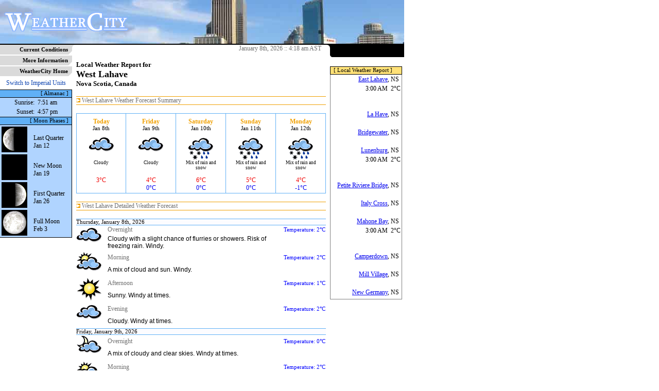

--- FILE ---
content_type: text/css
request_url: https://weathercity.com/styles/styles.css
body_size: 1137
content:
<!DOCTYPE HTML PUBLIC "-//IETF//DTD HTML//EN">
<html>
<head>
<meta http-equiv="Content-Type" content="text/html; charset=iso-8859-1">
<meta name="GENERATOR" content="Marty Anstey">
<title>StyleSheet</title>
<style>
<!--

body
{
	background-color: white;
	color: black;
	margin-left: 0;
	margin-right: 0;
	margin-top: 0;
	margin-bottom: 0;
	margin: 0;
	padding: 0;
	border: 0;
	scrollbar-3dlight-color: white;
	scrollbar-arrow-color: black;
	scrollbar-base-color: #999999;
	scrollbar-darkshadow-color: #797979;
	scrollbar-face-color: #c0c0c0;;
	scrollbar-highlight-color: #e0e0e0;
	scrollbar-shadow-color: black;
	scrollbar-track-color: #e4e4e4;
}

tr.blockimg img 
{
	display:	block;
}

.content
{
	font-family:	verdana;
	font-size:	9pt;
	font-weight:	normal;
}

.small1
{
	font-family:	verdana;
	font-size:	9pt;
	font-weight:	normal;
	color:		#707070;
}

.small2
{
	font-family:	verdana;
	font-size:	9pt;
	font-weight:	normal;
	color:		black;
}

.forecast_title
{
	font-family:	arial;
	font-size:	9pt;
	font-weight:	normal;
	color:		black;
}

.forecast_high
{
	font-family:	verdana;
	font-size:	9pt;
	font-weight:	normal;
	color:		red;
}

.forecast_low
{
	font-family:	verdana;
	font-size:	8pt;
	font-weight:	normal;
	color:		blue;
}

.bottomtxt
{
	font-family:	tahoma;
	font-size:	10pt;
	font-weight:	normal;
	color:		#d0d0d0;
	background-color: black;
}

.content1
{
	font-family:	verdana;
	font-size:	10pt;
	font-weight:	normal;
	color:		black;
	background-color:	white;
	border:		none;
}

.content2
{
	font-family:	verdana;
	font-size:	8pt;
	font-weight:	normal;
	color:		black;
	text-decoration: none;
}

.hyperlink1
{
	font-family:	verdana;
	font-size:	8pt;
	font-weight:	normal;
	color:		#0067d0;
	text-decoration: underline;	
}


<!-- climate -->
.climate_heading
{
	font-family:	verdana;
	font-size:	10pt;
	font-weight:	bold;
	color:		black;
}

.climate_row
{
	font-family:	verdana;
	font-size:	8pt;
	font-weight:	normal;
	color:		black;
}
<!-- climate -->


<!-- for info pages -->
.form_title
{
	font-family:	verdana;
	font-size:	11pt;
	color:		#004CA0;
}

.form_content
{
	font-family:	verdana;
	font-size:	9pt;
	text-decoration: none;
	color:		black;
}

.form_list
{
	font-family:	helv, tahoma, verdana, arial;
	font-size:	9pt;
	color:		black;
}

.form_heading
{
	font-family:	tahoma;
	font-size:	8pt;
	color:		black;
}

.form_field
{
	font-family:	verdana;
	font-size:	9pt;
	border:		1px solid #575757;
}

.form_button
{
	font-family:	verdana;
	font-size:	8pt;
	border:		1px solid black;
}

<!-- end info pages -->


<!-- general definitions -->

.caption
{
	font-family:	ms sans serif, tahoma, verdana, arial;
	font-size:	11pt;
	font-weight:	bold;
	color:		#0f45b0;
	text-decoration:none;
}

.content
{
	font-family:	verdana;
	font-size:	9pt;
	text-decoration:none;
	color:		black;
}

.content_link
{
	font-family:	verdana;
	font-size:	9pt;
	text-decoration:underline;
	color:		#0f45b0;
}

.sm_link
{
        font-family:    verdana;
        font-size:      9pt;
        text-decoration: none;
        color:          #0f45b0;
}

<!-- -->


.mnulink1
{
	font-family:	verdana;
	font-size:	8pt;
	font-weight:	bold;
	color:		black;
	text-decoration: none;
	background-color:	#dadada;	
}

.mnubar1
{
	height:	19px;
	font-family:	verdana;
	font-size:	8pt;
	font-weight:	bold;
	color:		black;
	background-color:	#dadada;
	border-bottom:		solid 2px white;
}

.mnubar2
{
	font-family:	verdana;
	font-size:	8pt;
	font-weight:	normal;
	color:		black;
	background-color:	#b0d4ff;
	border:		solid 1px black;
	border-top:	none;
	border-left:	none;
}

.mnubar2a
{
	font-family:	verdana;
	font-size:	8pt;
	font-weight:	normal;
	background-color:	#60b0f6;
	color:		black;
	border:		solid 1px black;
	border-left:	none;
}

.mnubar3
{
	font-family:	verdana;
	font-size:	8pt;
	font-weight:	normal;
	color:		black;
	background-color:	white;
	border:		solid 1px gray;
	border-top:	none;
	border-left:	none;
}

.mnubar3a
{
	font-family:	verdana;
	font-size:	8pt;
	font-weight:	normal;
	background-color:	#f0a000;
	color:		black;
	border:		solid 1px black;
	border-left:	none;
}


.mnubar4
{
	font-family:	verdana;
	font-size:	8pt;
	font-weight:	normal;
	color:		black;
	background-color:	white;
	border:		solid 1px gray;
	border-top:	none;
}

.mnubar4a
{
	font-family:	verdana;
	font-size:	8pt;
	font-weight:	normal;
	background-color:	#f0a000;
	color:		black;
	border:		solid 1px black;	
}

.box_left_header {
	font-family: verdana;
	font-size: 8pt;
	font-weight: normal;
	background-color: #60b0f6;
	color: black;
	border: solid 1px black;
	border-left: none;
}

.box_left_content {
	font-family: verdana;
	font-size: 8pt;
	font-weight: normal;
	color: black;
	background-color: #b0d4ff;
	border-right: solid 1px black;
}


.fc_day_heading {
        font-family: verdana;
        font-size: 8pt;
        font-weight: normal;
        color: black;
        background-color: #fcfcff;
	border-top: 1px solid #60b0f6;
	border-bottom: 1px solid #60b0f6;
}

.fc_summ_t1 {
	border-top: 1px solid #60b0f6;
	border-left: 1px solid #60b0f6;
	border-right: 1px solid #60b0f6;
}

.fc_summ_t2 {
	border-top: 1px solid #60b0f6;
	border-right: 1px solid #60b0f6;
}

.fc_summ_c1 {
	border-left: 1px solid #60b0f6;
	border-right: 1px solid #60b0f6;
	padding-left: 1em;
	padding-right: 1em;
	font-family: verdana;
	font-size: 7pt;
}

.fc_summ_c2 {
	border-right: 1px solid #60b0f6;
	padding-left: 1em;
	padding-right: 1em;
	font-family: verdana;
	font-size: 7pt;
}

.fc_summ_b1 {
	border-bottom: 1px solid #60b0f6;
	border-left: 1px solid #60b0f6;
	border-right: 1px solid #60b0f6;
	font-family: verdana;
	font-size: 8pt;
}

.fc_summ_b2 {
	border-bottom: 1px solid #60b0f6;
	border-right: 1px solid #60b0f6;
	font-family: verdana;
	font-size: 8pt;
}

.fc_summ_h1 {
	font-family: verdana;
	font-size: 9pt;
	font-weight: bold;
	color: #f0a000;
}

.fc_summ_h2 {
	font-family: verdana;
	font-size: 8pt;
}

.fc_summ_hi {
	color: #f00000;
	font-size: 9pt;
}

.fc_summ_lo {
	color: #0000f0;
	font-size: 9pt;
}

!-->
</style>
</head>
<body>
<p>
If you see this message, it's time to upgrade your browser. This page requires Internet Explorer 
version 5.5 or greater.
</p>
</body>
</html>
